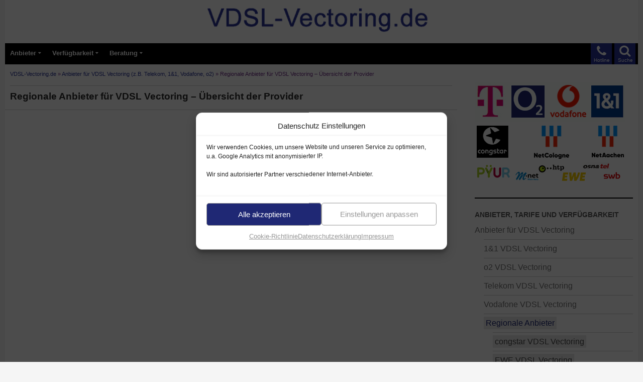

--- FILE ---
content_type: text/html; charset=UTF-8
request_url: https://vdsl-vectoring.de/anbieter/regionale
body_size: 21377
content:

<!DOCTYPE html>
<html lang="de" prefix="og: https://ogp.me/ns#">
<head>
	<meta charset="UTF-8">
	<meta name="viewport" content="width=device-width">
	<title>Regionale Anbieter für VDSL Vectoring - Übersicht der Provider</title>
<style id="wpr-usedcss">img:is([sizes=auto i],[sizes^="auto," i]){contain-intrinsic-size:3000px 1500px}@font-face{font-display:swap;font-family:icomoon;src:url("[data-uri]") format('truetype');font-weight:400;font-style:normal}[class*=" icon-"]{font-family:icomoon!important;speak:none;font-style:normal;font-weight:400;font-variant:normal;text-transform:none;line-height:1;-webkit-font-smoothing:antialiased;-moz-osx-font-smoothing:grayscale}:root{--wp--preset--aspect-ratio--square:1;--wp--preset--aspect-ratio--4-3:4/3;--wp--preset--aspect-ratio--3-4:3/4;--wp--preset--aspect-ratio--3-2:3/2;--wp--preset--aspect-ratio--2-3:2/3;--wp--preset--aspect-ratio--16-9:16/9;--wp--preset--aspect-ratio--9-16:9/16;--wp--preset--color--black:#000;--wp--preset--color--cyan-bluish-gray:#abb8c3;--wp--preset--color--white:#fff;--wp--preset--color--pale-pink:#f78da7;--wp--preset--color--vivid-red:#cf2e2e;--wp--preset--color--luminous-vivid-orange:#ff6900;--wp--preset--color--luminous-vivid-amber:#fcb900;--wp--preset--color--light-green-cyan:#7bdcb5;--wp--preset--color--vivid-green-cyan:#00d084;--wp--preset--color--pale-cyan-blue:#8ed1fc;--wp--preset--color--vivid-cyan-blue:#0693e3;--wp--preset--color--vivid-purple:#9b51e0;--wp--preset--color--green:#24890d;--wp--preset--color--dark-gray:#2b2b2b;--wp--preset--color--medium-gray:#767676;--wp--preset--color--light-gray:#f5f5f5;--wp--preset--gradient--vivid-cyan-blue-to-vivid-purple:linear-gradient(135deg,rgb(6, 147, 227) 0%,rgb(155, 81, 224) 100%);--wp--preset--gradient--light-green-cyan-to-vivid-green-cyan:linear-gradient(135deg,rgb(122, 220, 180) 0%,rgb(0, 208, 130) 100%);--wp--preset--gradient--luminous-vivid-amber-to-luminous-vivid-orange:linear-gradient(135deg,rgb(252, 185, 0) 0%,rgb(255, 105, 0) 100%);--wp--preset--gradient--luminous-vivid-orange-to-vivid-red:linear-gradient(135deg,rgb(255, 105, 0) 0%,rgb(207, 46, 46) 100%);--wp--preset--gradient--very-light-gray-to-cyan-bluish-gray:linear-gradient(135deg,rgb(238, 238, 238) 0%,rgb(169, 184, 195) 100%);--wp--preset--gradient--cool-to-warm-spectrum:linear-gradient(135deg,rgb(74, 234, 220) 0%,rgb(151, 120, 209) 20%,rgb(207, 42, 186) 40%,rgb(238, 44, 130) 60%,rgb(251, 105, 98) 80%,rgb(254, 248, 76) 100%);--wp--preset--gradient--blush-light-purple:linear-gradient(135deg,rgb(255, 206, 236) 0%,rgb(152, 150, 240) 100%);--wp--preset--gradient--blush-bordeaux:linear-gradient(135deg,rgb(254, 205, 165) 0%,rgb(254, 45, 45) 50%,rgb(107, 0, 62) 100%);--wp--preset--gradient--luminous-dusk:linear-gradient(135deg,rgb(255, 203, 112) 0%,rgb(199, 81, 192) 50%,rgb(65, 88, 208) 100%);--wp--preset--gradient--pale-ocean:linear-gradient(135deg,rgb(255, 245, 203) 0%,rgb(182, 227, 212) 50%,rgb(51, 167, 181) 100%);--wp--preset--gradient--electric-grass:linear-gradient(135deg,rgb(202, 248, 128) 0%,rgb(113, 206, 126) 100%);--wp--preset--gradient--midnight:linear-gradient(135deg,rgb(2, 3, 129) 0%,rgb(40, 116, 252) 100%);--wp--preset--font-size--small:13px;--wp--preset--font-size--medium:20px;--wp--preset--font-size--large:36px;--wp--preset--font-size--x-large:42px;--wp--preset--spacing--20:0.44rem;--wp--preset--spacing--30:0.67rem;--wp--preset--spacing--40:1rem;--wp--preset--spacing--50:1.5rem;--wp--preset--spacing--60:2.25rem;--wp--preset--spacing--70:3.38rem;--wp--preset--spacing--80:5.06rem;--wp--preset--shadow--natural:6px 6px 9px rgba(0, 0, 0, .2);--wp--preset--shadow--deep:12px 12px 50px rgba(0, 0, 0, .4);--wp--preset--shadow--sharp:6px 6px 0px rgba(0, 0, 0, .2);--wp--preset--shadow--outlined:6px 6px 0px -3px rgb(255, 255, 255),6px 6px rgb(0, 0, 0);--wp--preset--shadow--crisp:6px 6px 0px rgb(0, 0, 0)}:where(.is-layout-flex){gap:.5em}:where(.is-layout-grid){gap:.5em}:where(.wp-block-columns.is-layout-flex){gap:2em}:where(.wp-block-columns.is-layout-grid){gap:2em}:where(.wp-block-post-template.is-layout-flex){gap:1.25em}:where(.wp-block-post-template.is-layout-grid){gap:1.25em}.cmplz-blocked-content-notice{display:none}.cmplz-optin .cmplz-blocked-content-container .cmplz-blocked-content-notice,.cmplz-optin .cmplz-wp-video .cmplz-blocked-content-notice{display:block}.cmplz-blocked-content-container,.cmplz-wp-video{animation-name:cmplz-fadein;animation-duration:.6s;background:#fff;border:0;border-radius:3px;box-shadow:0 0 1px 0 rgba(0,0,0,.5),0 1px 10px 0 rgba(0,0,0,.15);display:flex;justify-content:center;align-items:center;background-repeat:no-repeat!important;background-size:cover!important;height:inherit;position:relative}.cmplz-blocked-content-container iframe,.cmplz-wp-video iframe{visibility:hidden;max-height:100%;border:0!important}.cmplz-blocked-content-container .cmplz-blocked-content-notice,.cmplz-wp-video .cmplz-blocked-content-notice{white-space:normal;text-transform:initial;position:absolute!important;width:100%;top:50%;left:50%;transform:translate(-50%,-50%);max-width:300px;font-size:14px;padding:10px;background-color:rgba(0,0,0,.5);color:#fff;text-align:center;z-index:98;line-height:23px}.cmplz-blocked-content-container .cmplz-blocked-content-notice .cmplz-links,.cmplz-wp-video .cmplz-blocked-content-notice .cmplz-links{display:block;margin-bottom:10px}.cmplz-blocked-content-container .cmplz-blocked-content-notice .cmplz-links a,.cmplz-wp-video .cmplz-blocked-content-notice .cmplz-links a{color:#fff}.cmplz-blocked-content-container div div{display:none}.cmplz-wp-video .cmplz-placeholder-element{width:100%;height:inherit}@keyframes cmplz-fadein{from{opacity:0}to{opacity:1}}#breadcrumb-top{font-size:.7em;line-height:1.5em;color:#6f2d87;margin-top:6px;margin-bottom:10px;margin-left:10px;margin-right:10px;padding-bottom:0;border-bottom:1px solid rgba(0,0,0,.2)}.metaslider{max-width:620px}.cmplz-document{max-width:100%!important}.cmplz-deny{display:none!important}a,body,caption,div,fieldset,font,form,h1,h3,html,iframe,label,legend,li,object,p,span,strong,table,tbody,tr,ul{border:0;font-family:inherit;font-size:100%;font-style:inherit;font-weight:inherit;margin:0;outline:0;padding:0;vertical-align:baseline}article,aside,details,footer,header,nav{display:block}html{overflow-y:scroll;-webkit-text-size-adjust:100%;-ms-text-size-adjust:100%}body,button,input,select,textarea{color:#2b2b2b;font-family:arial,helvetica,sans-serif;font-size:16px;font-weight:400;line-height:1.4}body{background:#f5f5f5}a{color:#273296;text-decoration:none}a:active,a:hover{color:#1f2874}h1,h3{clear:both;font-weight:700;margin:20px 0 12px}h1{font-size:1.3em;line-height:1.3}h3{font-size:1.1em;line-height:1.1}strong{font-weight:700}p{margin-bottom:15px}ul{list-style:none;margin:10px 0 15px 20px}.entry-content ul li{padding-bottom:10px}.entry-content ul li ul li{padding-bottom:4px;padding-top:8px}li>ul{margin:0 0 0 20px}ul{list-style:disc}img{-ms-interpolation-mode:bicubic;border:0;vertical-align:middle}button,input,select,textarea{-webkit-box-sizing:border-box;-moz-box-sizing:border-box;box-sizing:border-box;font-size:100%;margin:0;max-width:100%;vertical-align:baseline}table{border:1px solid rgba(0,0,0,.2)}table{border-collapse:separate;border-spacing:0;border-width:1px 0 0 1px;margin-bottom:24px;width:100%}caption{font-weight:400;text-align:left;valign:top}hr{background-color:rgba(0,0,0,.2);border:0;height:1px;margin-bottom:25px;margin-top:40px}#site-header img,.entry-content img,.widget img{max-width:100%}#site-header img,.entry-content img{height:auto}.screen-reader-text{clip:rect(1px,1px,1px,1px);position:absolute}.footer-sidebar:after,.footer-sidebar:before,.hentry:after,.hentry:before,[class*=content]:after,[class*=content]:before,[class*=site]:after,[class*=site]:before{content:"";display:table}.footer-sidebar:after,.hentry:after,[class*=content]:after,[class*=site]:after{clear:both}.menu-toggle:before,.phone-toggle:before,.search-toggle:before{-webkit-font-smoothing:antialiased;display:inline-block;font:26px/1 icomoon;text-decoration:inherit;vertical-align:text-bottom}.site{background-color:#fff;max-width:1260px;position:relative;margin:0 auto}.main-content{width:100%}#site-header{position:relative;z-index:3;padding-bottom:6px;min-height:80px}.site-header{background-color:#000;height:42px;max-width:1260px;position:relative;width:100%;z-index:4}.header-main{min-height:30px;padding:0 10px}.phone-toggle{background-color:#273296;cursor:pointer;float:right;height:42px;margin-right:5px;text-align:center;width:42px;display:block}.phone-toggle.active,.phone-toggle:hover{background-color:#1f2874}.phone-toggle:before{color:#fff;content:"\f095";font-size:24px;margin-top:4px}.search-toggle{background-color:#273296;cursor:pointer;float:right;height:42px;margin-right:-5px;text-align:center;width:42px}.search-toggle.active,.search-toggle:hover{background-color:#1f2874}.search-toggle:before{color:#fff;content:"\f002";font-size:24px;margin-top:3px}.primary-navigation{-webkit-box-sizing:border-box;-moz-box-sizing:border-box;box-sizing:border-box;font-size:14px;padding-top:24px}.primary-navigation .nav-menu{border-bottom:1px solid rgba(255,255,255,.2);display:none}.primary-navigation a{padding:10px 0;font-weight:600}.primary-navigation li.focus>a,.primary-navigation li:hover>a{background-color:#1f2874;color:#fff}.primary-navigation ul ul a:hover,.primary-navigation ul ul li.focus>a{background-color:#1f2874}.menu-toggle{background-color:#273296;border-radius:0;cursor:pointer;font-size:0;height:42px;margin:0;padding-top:3px;padding-bottom:10px;padding-left:0;padding-right:0;position:absolute;float:left;top:0;bottom:-54px;right:0;left:5px;text-align:center;width:48px}.menu-toggle:before{color:#fff;content:"\f0c9";display:inline;margin-top:16px;line-height:.82em}.menu-text-navigation{position:absolute;float:left;font-size:.65em;color:#fff;font-weight:600}.menu-text-search{position:absolute;top:27px;right:10px;font-size:.6em;color:#fff}.menu-text-phone{position:absolute;top:27px;right:56px;font-size:.6em;color:#fff}.menu-toggle:active,.menu-toggle:focus,.menu-toggle:hover{background-color:#151c51}.primary-navigation.toggled-on{padding-top:45px;padding-bottom:25px;margin-left:-25px;margin-right:-15px;background-color:#000}.primary-navigation.toggled-on a{padding-left:5px}.primary-navigation.toggled-on .nav-menu{display:block}.site-navigation ul{list-style:none;padding-right:10px;margin-top:0}.site-navigation li{border-top:1px solid rgba(255,255,255,.2)}.site-navigation a{color:#fff;display:block;text-transform:none}.masthead-fixed .site-header{position:fixed;top:0}.masthead-fixed .site-main{margin-top:50px}.content-area{margin-top:5px;margin-left:0;margin-right:5px}#page-end,#page-end2{font-size:.8em;line-height:1.5em;color:#757575;margin-top:10px;margin-bottom:25px;margin-left:10px;margin-right:30px}.hentry{margin-top:-10px;max-width:900px}.site-content .entry-header{margin:0 auto}.site-content .entry-content{margin-bottom:30px!important;padding-bottom:6px!important}.entry-content{border-bottom:1px solid rgba(0,0,0,.2)}.entry-header{position:relative;z-index:1}.entry-title{font-size:1.2em;font-weight:700;line-height:1.1;margin-bottom:10px;margin-top:10px}.entry-title a{color:#273296}.entry-title a:hover{color:#1f2874}.site-content .entry-header{background-color:#fff;padding:0 10px}.entry-content{-webkit-hyphens:auto;-moz-hyphens:auto;-ms-hyphens:auto;hyphens:auto;word-wrap:break-word}.site-content .entry-content{background-color:#fff;padding:10px 10px 20px}.page .entry-content{padding-top:0}.entry-content a{text-decoration:none}.content-sidebar{border-bottom:1px solid rgba(0,0,0,.2);-webkit-box-sizing:border-box;-moz-box-sizing:border-box;box-sizing:border-box;color:#666;padding:18px 10px;margin-bottom:20px}#content-sidebar .sub-menu{display:none}#content-sidebar .current-menu-ancestor,#content-sidebar .current-menu-ancestor>.sub-menu,#content-sidebar .current-menu-ancestor>li,#content-sidebar .current-menu-item,#content-sidebar .current-menu-item>.sub-menu{display:block}#content-sidebar .textwidget{font-size:1em;line-height:1em}#content-sidebar .textwidget a{font-size:1em;line-height:100%}#content-sidebar .current-menu-item a{background:#e7e7e7;color:#4a4a4a;padding:4px}#content-sidebar .current-menu-item>a,#content-sidebar .menu-item-has-children{color:#1f2874}.widget{font-size:16px;-webkit-hyphens:auto;-moz-hyphens:auto;-ms-hyphens:auto;hyphens:auto;line-height:.8;margin-bottom:30px;width:100%;word-wrap:break-word}.widget a{color:#fff}.widget a:hover{color:#595959}.widget h1,.widget h3{margin:24px 0 12px;font-size:18px;line-height:1.1}.widget ul{list-style:none;margin:0}.widget_nav_menu li{border-top:1px solid rgba(255,255,255,.2);padding:8px 0 9px;line-height:1.2em}.widget_nav_menu li:first-child{border-top:0}.widget_nav_menu li ul{border-top:1px solid rgba(255,255,255,.2);margin-top:9px}.content-sidebar .widget a{color:#757575}.content-sidebar .widget a:hover{color:#151c51}.content-sidebar .widget li>ul{margin-left:18px}.content-sidebar li,.content-sidebar li ul{border-color:rgba(0,0,0,.2)}.content-sidebar .widget .widget-title{border-top:2px solid #000;color:#595959;font-size:14px;font-weight:800;margin:0 0 5px;padding-top:25px;text-transform:uppercase}.site-footer,.site-info,.site-info a{color:rgba(255,255,255,.7)}.site-footer{background-color:#000;font-size:14px;position:relative;z-index:3}.site-info{padding:10px;line-height:2}@-ms-viewport{width:device-width}@viewport{width:device-width}@media screen and (max-width:600px){#site-header .header-desktop{display:none}#site-header .header-tablet{display:none}#site-header .header-smartphone{display:block}}@media screen and (min-width:600px){#site-header .header-desktop{display:none}#site-header .header-tablet{display:block}#site-header .header-smartphone{display:none}}@media screen and (min-width:1000px){#site-header .header-desktop{display:block}#site-header .header-tablet{display:none}#site-header .header-smartphone{display:none}.content-area{float:left;width:100%;margin-right:-330px}.site-content{margin-right:330px;padding-right:30px}.content-sidebar{border:0;float:right;margin-left:-33.33333333%;margin-top:25px;padding:10px;position:relative;width:30%;min-width:335px;max-width:335px}}@media screen and (min-width:700px){.primary-navigation .menu-toggle{display:none}.primary-navigation{float:left;font-size:13px;font-weight:500;margin:0 0 0 -30px;padding:0;height:42px;text-transform:none}.primary-navigation .nav-menu{border-bottom:0;display:block;background-color:#000}.primary-navigation li{border:0;display:inline-block;padding-right:0;padding-left:0;height:42px;line-height:40px;position:relative}.primary-navigation a{display:inline-block;padding-top:0;padding-left:10px;white-space:nowrap}.primary-navigation ul ul{background-color:#000;float:right;margin:0;position:absolute;top:40px;left:-999em;z-index:99999}.primary-navigation li li{border:0;display:block;margin-right:-10px;height:auto;line-height:1.0909090909}.primary-navigation ul ul ul{left:-999em;top:0}.primary-navigation ul ul a{padding:18px 12px;white-space:normal;width:220px}.primary-navigation ul li.focus>ul,.primary-navigation ul li:hover>ul{left:auto}.primary-navigation ul ul li.focus>ul,.primary-navigation ul ul li:hover>ul{left:100%}.primary-navigation .menu-item-has-children>a{padding-right:18px}.primary-navigation .menu-item-has-children>a:after{-webkit-font-smoothing:antialiased;content:"\f0dd";display:inline-block;font:10px/1 icomoon;position:absolute;right:8px;top:12px;vertical-align:text-bottom}.primary-navigation li .menu-item-has-children>a{padding-right:20px;width:220px}.primary-navigation .menu-item-has-children li.menu-item-has-children>a:after{content:"\f0da";right:14px;top:20px}}@media print{.hentry,.site,.site-content .entry-content,.site-content .entry-header,.site-header{max-width:100%}#breadcrumb-top,.phone-toggle,.search-toggle,.site-content nav,.site-footer,.site-navigation,.widget-area{display:none}}.gvdsl{margin:0;padding:0;overflow:hidden;line-height:1;zoom:1}.gvdsl img{height:auto}.gvdsl-1{margin:0 auto}@media only screen and (max-width:480px){.gvdsl-single{width:100%;margin-left:0;margin-right:0}}img[usemap]{max-width:100%;height:auto}.cmplz-hidden{display:none!important}input[type=checkbox].cmplz-category{width:initial;-webkit-appearance:checkbox}input[type=checkbox].cmplz-category:checked::before{content:''}.cmplz-cookiebanner{box-sizing:border-box}:root{--cmplz_banner_width:500px;--cmplz_banner_background_color:#ffffff;--cmplz_banner_border_color:#f2f2f2;--cmplz_banner_border_width:1px 1px 1px 1px;--cmplz_banner_border_radius:12px 12px 12px 12px;--cmplz_banner_margin:10px;--cmplz_categories-height:163px;--cmplz_title_font_size:15px;--cmplz_text_line_height:calc(var(--cmplz_text_font_size) * 1.5);--cmplz_text_color:#222222;--cmplz_hyperlink_color:#1f2874;--cmplz_text_font_size:12px;--cmplz_link_font_size:12px;--cmplz_category_body_font_size:12px;--cmplz_button_accept_background_color:#1f2874;--cmplz_button_accept_border_color:#969696;--cmplz_button_accept_text_color:#fff;--cmplz_button_deny_background_color:#ffffff;--cmplz_button_deny_border_color:#969696;--cmplz_button_deny_text_color:#969696;--cmplz_button_settings_background_color:#fff;--cmplz_button_settings_border_color:#969696;--cmplz_button_settings_text_color:#969696;--cmplz_button_border_radius:5px 5px 5px 5px;--cmplz_button_font_size:15px;--cmplz_category_header_always_active_color:green;--cmplz_category_header_title_font_size:14px;--cmplz_category_header_active_font_size:12px;--cmplz-manage-consent-height:50px;--cmplz-manage-consent-offset:-35px;--cmplz_slider_active_color:#1f2874;--cmplz_slider_inactive_color:#969696;--cmplz_slider_bullet_color:#ffffff}#cmplz-manage-consent .cmplz-manage-consent{margin:unset;z-index:9998;color:var(--cmplz_text_color);background-color:var(--cmplz_banner_background_color);border-style:solid;border-color:var(--cmplz_banner_border_color);border-width:var(--cmplz_banner_border_width);border-radius:var(--cmplz_banner_border_radius);border-bottom-left-radius:0;border-bottom-right-radius:0;line-height:initial;position:fixed;bottom:var(--cmplz-manage-consent-offset);min-width:100px;height:var(--cmplz-manage-consent-height);right:40px;padding:15px;cursor:pointer;animation:.5s forwards mc_slideOut}#cmplz-manage-consent .cmplz-manage-consent:active{outline:0;border:none}#cmplz-manage-consent .cmplz-manage-consent.cmplz-dismissed{display:none}#cmplz-manage-consent .cmplz-manage-consent:focus,#cmplz-manage-consent .cmplz-manage-consent:hover{animation:.5s forwards mc_slideIn;animation-delay:0}@-webkit-keyframes mc_slideIn{100%{bottom:0}}@keyframes mc_slideIn{100%{bottom:0}}@-webkit-keyframes mc_slideOut{100%{bottom:var(--cmplz-manage-consent-offset)}}@keyframes mc_slideOut{100%{bottom:var(--cmplz-manage-consent-offset)}}.cmplz-cookiebanner{max-height:calc(100vh - 20px);position:fixed;height:auto;left:50%;top:50%;-ms-transform:translateX(-50%) translateY(-50%);transform:translateX(-50%) translateY(-50%);grid-template-rows:minmax(0,1fr);z-index:99999;background:var(--cmplz_banner_background_color);border-style:solid;border-color:var(--cmplz_banner_border_color);border-width:var(--cmplz_banner_border_width);border-radius:var(--cmplz_banner_border_radius);padding:15px 20px;display:grid;grid-gap:10px}.cmplz-cookiebanner a{transition:initial}.cmplz-cookiebanner .cmplz-buttons a.cmplz-btn.tcf{display:none}.cmplz-cookiebanner.cmplz-dismissed{display:none}.cmplz-cookiebanner .cmplz-body{width:100%;grid-column:span 3;overflow-y:auto;overflow-x:hidden;max-height:55vh}.cmplz-cookiebanner .cmplz-body::-webkit-scrollbar-track{border-radius:10px;-webkit-box-shadow:inset 0 0 2px transparent;background-color:transparent}.cmplz-cookiebanner .cmplz-body::-webkit-scrollbar{width:5px;background-color:transparent}.cmplz-cookiebanner .cmplz-body::-webkit-scrollbar-thumb{background-color:var(--cmplz_button_accept_background_color);border-radius:10px}@media (min-width:350px){.cmplz-cookiebanner .cmplz-body{min-width:300px}}.cmplz-cookiebanner .cmplz-divider{margin-left:-20px;margin-right:-20px}.cmplz-cookiebanner .cmplz-header{grid-template-columns:100px 1fr 100px;align-items:center;display:grid;grid-column:span 3}.cmplz-cookiebanner .cmplz-logo svg{max-height:35px;width:inherit}.cmplz-cookiebanner .cmplz-logo img{max-height:40px;width:inherit}.cmplz-cookiebanner .cmplz-title{justify-self:center;grid-column-start:2;font-size:var(--cmplz_title_font_size);color:var(--cmplz_text_color);font-weight:500}.cmplz-cookiebanner .cmplz-close{line-height:20px;justify-self:end;grid-column-start:3;font-size:20px;cursor:pointer;width:20px;height:20px;color:var(--cmplz_text_color)}.cmplz-cookiebanner .cmplz-close svg{width:20px;height:20px}.cmplz-cookiebanner .cmplz-close:hover{text-decoration:none;line-height:initial;font-size:18px}.cmplz-cookiebanner .cmplz-message{word-wrap:break-word;font-size:var(--cmplz_text_font_size);line-height:var(--cmplz_text_line_height);color:var(--cmplz_text_color);margin-bottom:5px}.cmplz-cookiebanner .cmplz-message a{color:var(--cmplz_hyperlink_color)}.cmplz-cookiebanner .cmplz-buttons,.cmplz-cookiebanner .cmplz-categories,.cmplz-cookiebanner .cmplz-divider,.cmplz-cookiebanner .cmplz-links,.cmplz-cookiebanner .cmplz-message{grid-column:span 3}.cmplz-cookiebanner .cmplz-categories .cmplz-category{background-color:rgba(239,239,239,.5)}.cmplz-cookiebanner .cmplz-categories .cmplz-category:not(:last-child){margin-bottom:10px}.cmplz-cookiebanner .cmplz-categories .cmplz-category .cmplz-category-header{display:grid;grid-template-columns:1fr auto 15px;grid-template-rows:minmax(0,1fr);align-items:center;grid-gap:10px;padding:10px}.cmplz-cookiebanner .cmplz-categories .cmplz-category .cmplz-category-header .cmplz-category-title{font-weight:500;grid-column-start:1;justify-self:start;font-size:var(--cmplz_category_header_title_font_size);color:var(--cmplz_text_color);margin:0}.cmplz-cookiebanner .cmplz-categories .cmplz-category .cmplz-category-header .cmplz-always-active{font-size:var(--cmplz_category_header_active_font_size);font-weight:500;color:var(--cmplz_category_header_always_active_color)}.cmplz-cookiebanner .cmplz-categories .cmplz-category .cmplz-category-header .cmplz-always-active label{display:none}.cmplz-cookiebanner .cmplz-categories .cmplz-category .cmplz-category-header .cmplz-banner-checkbox{display:flex;align-items:center;margin:0}.cmplz-cookiebanner .cmplz-categories .cmplz-category .cmplz-category-header .cmplz-banner-checkbox input[data-category=cmplz_functional]{display:none}.cmplz-cookiebanner .cmplz-categories .cmplz-category .cmplz-category-header .cmplz-icon.cmplz-open{grid-column-start:3;cursor:pointer;content:'';transform:rotate(0);-webkit-transition:.5s;-moz-transition:.5s;-o-transition:.5s;transition:all .5s ease;background-size:cover;height:18px;width:18px}.cmplz-cookiebanner .cmplz-categories .cmplz-category[open] .cmplz-icon.cmplz-open{transform:rotate(180deg)}.cmplz-cookiebanner .cmplz-categories .cmplz-category summary{display:block}.cmplz-cookiebanner .cmplz-categories .cmplz-category summary::marker{display:none;content:''}.cmplz-cookiebanner .cmplz-categories .cmplz-category summary::-webkit-details-marker{display:none;content:''}.cmplz-cookiebanner .cmplz-categories .cmplz-category .cmplz-description{font-size:var(--cmplz_category_body_font_size);color:var(--cmplz_text_color);margin:0;max-width:100%;padding:10px}.cmplz-cookiebanner .cmplz-buttons{display:flex;gap:var(--cmplz_banner_margin)}.cmplz-cookiebanner .cmplz-buttons .cmplz-btn{height:45px;padding:10px;margin:initial;width:100%;white-space:nowrap;border-radius:var(--cmplz_button_border_radius);cursor:pointer;font-size:var(--cmplz_button_font_size);font-weight:500;text-decoration:none;line-height:20px;text-align:center;flex:initial}.cmplz-cookiebanner .cmplz-buttons .cmplz-btn:hover{text-decoration:none}.cmplz-cookiebanner .cmplz-buttons .cmplz-btn.cmplz-accept{background-color:var(--cmplz_button_accept_background_color);border:1px solid var(--cmplz_button_accept_border_color);color:var(--cmplz_button_accept_text_color)}.cmplz-cookiebanner .cmplz-buttons .cmplz-btn.cmplz-deny{background-color:var(--cmplz_button_deny_background_color);border:1px solid var(--cmplz_button_deny_border_color);color:var(--cmplz_button_deny_text_color)}.cmplz-cookiebanner .cmplz-buttons .cmplz-btn.cmplz-view-preferences{background-color:var(--cmplz_button_settings_background_color);border:1px solid var(--cmplz_button_settings_border_color);color:var(--cmplz_button_settings_text_color)}.cmplz-cookiebanner .cmplz-buttons .cmplz-btn.cmplz-save-preferences{background-color:var(--cmplz_button_settings_background_color);border:1px solid var(--cmplz_button_settings_border_color);color:var(--cmplz_button_settings_text_color)}.cmplz-cookiebanner .cmplz-buttons .cmplz-btn.cmplz-manage-options{background-color:var(--cmplz_button_settings_background_color);border:1px solid var(--cmplz_button_settings_border_color);color:var(--cmplz_button_settings_text_color)}.cmplz-cookiebanner .cmplz-buttons a.cmplz-btn{display:flex;align-items:center;justify-content:center;padding:initial}@media (max-width:425px){.cmplz-cookiebanner .cmplz-header .cmplz-title{display:none}.cmplz-cookiebanner .cmplz-category .cmplz-category-header{grid-template-columns:1fr!important}.cmplz-cookiebanner .cmplz-message{margin-right:5px}.cmplz-cookiebanner .cmplz-links.cmplz-information{display:initial;text-align:center}}.cmplz-cookiebanner .cmplz-links{display:flex;gap:var(--cmplz_banner_margin)}.cmplz-cookiebanner .cmplz-links.cmplz-information{justify-content:space-between}.cmplz-cookiebanner .cmplz-links.cmplz-documents{justify-content:center}.cmplz-cookiebanner .cmplz-links .cmplz-link{color:var(--cmplz_hyperlink_color);font-size:var(--cmplz_link_font_size);text-decoration:underline;margin:0}.cmplz-cookiebanner .cmplz-links .cmplz-link.cmplz-read-more-purposes{display:none}.cmplz-cookiebanner .cmplz-links ul{margin:0;padding:0;list-style:none;display:flex;gap:var(--cmplz_banner_margin);justify-content:center}.cmplz-categories .cmplz-category .cmplz-description-statistics-anonymous{display:none}.cmplz-categories .cmplz-category .cmplz-description-statistics{display:block}@media (min-width:768px){.cmplz-cookiebanner{min-width:var(--cmplz_banner_width);max-width:100%;display:grid;grid-row-gap:10px}}@media (max-width:768px){.cmplz-cookiebanner{width:100%}.cmplz-cookiebanner .cmplz-buttons{flex-direction:column}}@media (min-width:769px){.cmplz-categories,.cmplz-message{width:calc(var(--cmplz_banner_width) - 42px)}}.cmplz-cookiebanner .cmplz-btn.cmplz-manage-options,.cmplz-cookiebanner .cmplz-categories,.cmplz-cookiebanner .cmplz-link.cmplz-manage-options,.cmplz-cookiebanner .cmplz-manage-vendors,.cmplz-cookiebanner .cmplz-save-preferences{display:none}.cmplz-cookiebanner .cmplz-categories.cmplz-fade-in{animation:1s fadeIn;-webkit-animation:1s fadeIn;-moz-animation:1s fadeIn;-o-animation:1s fadeIn;-ms-animation:fadeIn 1s;display:block}@keyframes fadeIn{0%{opacity:0}100%{opacity:1}}@-moz-keyframes fadeIn{0%{opacity:0}100%{opacity:1}}@-webkit-keyframes fadeIn{0%{opacity:0}100%{opacity:1}}@-o-keyframes fadeIn{0%{opacity:0}100%{opacity:1}}@-ms-keyframes fadeIn{0%{opacity:0}100%{opacity:1}}.cmplz-cookiebanner .cmplz-links.cmplz-information{display:none}.cmplz-cookiebanner .cmplz-preferences,.cmplz-manage-consent-container .cmplz-preferences{display:none}.cmplz-cookiebanner .cmplz-preferences .cmplz-description,.cmplz-cookiebanner .cmplz-preferences .cmplz-icon,.cmplz-manage-consent-container .cmplz-preferences .cmplz-description,.cmplz-manage-consent-container .cmplz-preferences .cmplz-icon{display:none}.cmplz-deny{display:none}#cmplz-manage-consent .cmplz-manage-consent{display:none}.cmplz-logo{display:none!important}.cmplz-cookiebanner .cmplz-close{display:none}.cmplz-cookiebanner .cmplz-categories .cmplz-category .cmplz-banner-checkbox{position:relative}.cmplz-cookiebanner .cmplz-categories .cmplz-category .cmplz-banner-checkbox input.cmplz-consent-checkbox{opacity:0;margin:0;margin-top:-10px;cursor:pointer;-moz-opacity:0;-khtml-opacity:0;position:absolute;z-index:1;top:0;left:0;width:40px;height:20px}.cmplz-cookiebanner .cmplz-categories .cmplz-category .cmplz-banner-checkbox input.cmplz-consent-checkbox:focus+.cmplz-label:before{box-shadow:0 0 0 2px #245fcc}.cmplz-cookiebanner .cmplz-categories .cmplz-category .cmplz-banner-checkbox input.cmplz-consent-checkbox:checked+.cmplz-label::before{display:block;background-color:var(--cmplz_slider_active_color);content:"";padding-left:6px}.cmplz-cookiebanner .cmplz-categories .cmplz-category .cmplz-banner-checkbox input.cmplz-consent-checkbox:checked+.cmplz-label:after{left:14px}.cmplz-cookiebanner .cmplz-categories .cmplz-category .cmplz-banner-checkbox .cmplz-label{position:relative;padding-left:30px;margin:0}.cmplz-cookiebanner .cmplz-categories .cmplz-category .cmplz-banner-checkbox .cmplz-label:after,.cmplz-cookiebanner .cmplz-categories .cmplz-category .cmplz-banner-checkbox .cmplz-label:before{box-sizing:border-box;position:absolute;-webkit-border-radius:10px;-moz-border-radius:10px;border-radius:10px;transition:background-color .3s,left .3s}.cmplz-cookiebanner .cmplz-categories .cmplz-category .cmplz-banner-checkbox .cmplz-label:before{display:block;content:"";color:#fff;box-sizing:border-box;font-family:FontAwesome,sans-serif;padding-left:23px;font-size:12px;line-height:20px;background-color:var(--cmplz_slider_inactive_color);left:0;top:-7px;height:15px;width:28px;-webkit-border-radius:10px;-moz-border-radius:10px;border-radius:10px}.cmplz-cookiebanner .cmplz-categories .cmplz-category .cmplz-banner-checkbox .cmplz-label:after{display:block;content:"";letter-spacing:20px;background:var(--cmplz_slider_bullet_color);left:4px;top:-5px;height:11px;width:11px}.cmplz-soft-cookiewall{position:fixed;width:100%;height:100%;top:0;left:0;right:0;bottom:0;background-color:rgba(0,0,0,.7);z-index:9999}.cmplz-soft-cookiewall.cmplz-dismissed{position:initial;display:none}.cmplz-document .cmplz-soft-cookiewall{position:initial}.cmplz-cookiebanner{box-shadow:rgba(0,0,0,.19) 0 10px 20px,rgba(0,0,0,.23) 0 6px 6px}#cmplz-manage-consent .cmplz-manage-consent{box-shadow:rgba(0,0,0,.19) 0 10px 20px,rgba(0,0,0,.23) 0 6px 6px}.cmplz-cookiebanner.cmplz-show{box-shadow:rgba(0,0,0,.19) 0 10px 20px,rgba(0,0,0,.23) 0 6px 6px}.cmplz-cookiebanner.cmplz-show:hover{transition-duration:1s;box-shadow:rgba(0,0,0,.3) 0 19px 38px,rgba(0,0,0,.22) 0 15px 12px}.cmplz-cookiebanner .cmplz-divider{height:3px;box-shadow:0 -2px 3px rgba(0,0,0,.05)}.cmplz-cookiebanner.cmplz-center .cmplz-divider.cmplz-footer{margin-top:5px}.cmplz-message{padding-bottom:15px}.cmplz-cookiebanner .cmplz-category{margin-top:10px}.cmplz-link{color:#969696!important;text-decoration:none;font-size:.8em!important;line-height:1em!important;margin-top:10px!important}</style>
	<meta name="robots" content="follow, noindex"/>
<meta name="twitter:label1" content="Lesedauer" />
<meta name="twitter:data1" content="Weniger als eine Minute" />
<script type="application/ld+json" class="rank-math-schema-pro">{"@context":"https://schema.org","@graph":[{"@type":"Organization","@id":"https://vdsl-vectoring.de/#organization","name":"Breitband-Verfuegbarkeit.de"},{"@type":"WebSite","@id":"https://vdsl-vectoring.de/#website","url":"https://vdsl-vectoring.de","name":"Breitband-Verfuegbarkeit.de","publisher":{"@id":"https://vdsl-vectoring.de/#organization"},"inLanguage":"de"},{"@type":"BreadcrumbList","@id":"https://vdsl-vectoring.de/anbieter/regionale#breadcrumb","itemListElement":[{"@type":"ListItem","position":"1","item":{"@id":"https://vdsl-vectoring.de/","name":"VDSL-Vectoring.de"}},{"@type":"ListItem","position":"2","item":{"@id":"https://vdsl-vectoring.de/anbieter","name":"Anbieter f\u00fcr VDSL Vectoring (z.B. Telekom, 1&#038;1, Vodafone, o2)"}},{"@type":"ListItem","position":"3","item":{"@id":"https://vdsl-vectoring.de/anbieter/regionale","name":"Regionale Anbieter f\u00fcr VDSL Vectoring &#8211; \u00dcbersicht der Provider"}}]},{"@type":"WebPage","@id":"https://vdsl-vectoring.de/anbieter/regionale#webpage","url":"https://vdsl-vectoring.de/anbieter/regionale","name":"Regionale Anbieter f\u00fcr VDSL Vectoring - \u00dcbersicht der Provider","datePublished":"2018-06-15T23:45:03+02:00","dateModified":"2018-06-18T01:38:59+02:00","isPartOf":{"@id":"https://vdsl-vectoring.de/#website"},"inLanguage":"de","breadcrumb":{"@id":"https://vdsl-vectoring.de/anbieter/regionale#breadcrumb"}},{"@type":"Person","@id":"https://vdsl-vectoring.de/anbieter/regionale#author","name":"Ralf Reymann","image":{"@type":"ImageObject","@id":"https://secure.gravatar.com/avatar/aaac69d3b03989ad002bbc94ca197fb35da96d6dd3addbca231b53bd90d3fc81?s=96&amp;d=mm&amp;r=g","url":"https://secure.gravatar.com/avatar/aaac69d3b03989ad002bbc94ca197fb35da96d6dd3addbca231b53bd90d3fc81?s=96&amp;d=mm&amp;r=g","caption":"Ralf Reymann","inLanguage":"de"},"sameAs":["https://internet-telefon-fernsehen.de/"],"worksFor":{"@id":"https://vdsl-vectoring.de/#organization"}},{"@type":"Article","headline":"Regionale Anbieter f\u00fcr VDSL Vectoring - \u00dcbersicht der Provider","datePublished":"2018-06-15T23:45:03+02:00","dateModified":"2018-06-18T01:38:59+02:00","author":{"@id":"https://vdsl-vectoring.de/anbieter/regionale#author","name":"Ralf Reymann"},"publisher":{"@id":"https://vdsl-vectoring.de/#organization"},"name":"Regionale Anbieter f\u00fcr VDSL Vectoring - \u00dcbersicht der Provider","@id":"https://vdsl-vectoring.de/anbieter/regionale#richSnippet","isPartOf":{"@id":"https://vdsl-vectoring.de/anbieter/regionale#webpage"},"inLanguage":"de","mainEntityOfPage":{"@id":"https://vdsl-vectoring.de/anbieter/regionale#webpage"}}]}</script>
<link rel='dns-prefetch' href='//www.googletagmanager.com' />
<link rel="alternate" title="oEmbed (JSON)" type="application/json+oembed" href="https://vdsl-vectoring.de/wp-json/oembed/1.0/embed?url=https%3A%2F%2Fvdsl-vectoring.de%2Fanbieter%2Fregionale" />
<link rel="alternate" title="oEmbed (XML)" type="text/xml+oembed" href="https://vdsl-vectoring.de/wp-json/oembed/1.0/embed?url=https%3A%2F%2Fvdsl-vectoring.de%2Fanbieter%2Fregionale&#038;format=xml" />
<style id='wp-img-auto-sizes-contain-inline-css' type='text/css'></style>

<style id='global-styles-inline-css' type='text/css'></style>

<style id='classic-theme-styles-inline-css' type='text/css'></style>


<style id='rocket-lazyload-inline-css' type='text/css'>
.rll-youtube-player{position:relative;padding-bottom:56.23%;height:0;overflow:hidden;max-width:100%;}.rll-youtube-player:focus-within{outline: 2px solid currentColor;outline-offset: 5px;}.rll-youtube-player iframe{position:absolute;top:0;left:0;width:100%;height:100%;z-index:100;background:0 0}.rll-youtube-player img{bottom:0;display:block;left:0;margin:auto;max-width:100%;width:100%;position:absolute;right:0;top:0;border:none;height:auto;-webkit-transition:.4s all;-moz-transition:.4s all;transition:.4s all}.rll-youtube-player img:hover{-webkit-filter:brightness(75%)}.rll-youtube-player .play{height:100%;width:100%;left:0;top:0;position:absolute;background:url(https://vdsl-vectoring.de/wp-content/plugins/wp-rocket/assets/img/youtube.png) no-repeat center;background-color: transparent !important;cursor:pointer;border:none;}.wp-embed-responsive .wp-has-aspect-ratio .rll-youtube-player{position:absolute;padding-bottom:0;width:100%;height:100%;top:0;bottom:0;left:0;right:0}
/*# sourceURL=rocket-lazyload-inline-css */
</style>
<script src="https://vdsl-vectoring.de/wp-includes/js/jquery/jquery.min.js?ver=3.7.1" id="jquery-core-js"></script>
<script src="https://vdsl-vectoring.de/wp-includes/js/jquery/jquery-migrate.min.js?ver=3.4.1" id="jquery-migrate-js"></script>
<script data-minify="1" src="https://vdsl-vectoring.de/wp-content/cache/min/1/wp-content/themes/twentyfourteen/js/functions.js?ver=1769225463" id="twentyfourteen-script-js" defer data-wp-strategy="defer"></script>

<!-- Google Tag (gtac.js) durch Site-Kit hinzugefügt -->
<!-- Von Site Kit hinzugefügtes Google-Analytics-Snippet -->
<script type="text/plain" data-service="google-analytics" data-category="statistics" data-cmplz-src="https://www.googletagmanager.com/gtag/js?id=G-WE64JLJND3" id="google_gtagjs-js" async></script>
<script id="google_gtagjs-js-after">
window.dataLayer = window.dataLayer || [];function gtag(){dataLayer.push(arguments);}
gtag("set","linker",{"domains":["vdsl-vectoring.de"]});
gtag("js", new Date());
gtag("set", "developer_id.dZTNiMT", true);
gtag("config", "G-WE64JLJND3");
//# sourceURL=google_gtagjs-js-after
</script>
<link rel="https://api.w.org/" href="https://vdsl-vectoring.de/wp-json/" /><link rel="alternate" title="JSON" type="application/json" href="https://vdsl-vectoring.de/wp-json/wp/v2/pages/1797" />
<!-- This site is using AdRotate Professional v5.25.1 to display their advertisements - https://ajdg.solutions/ -->
<!-- AdRotate CSS -->
<style type="text/css" media="screen"></style>
<!-- /AdRotate CSS -->

<meta name="generator" content="Site Kit by Google 1.170.0" /><script type="text/javascript">
	jQuery(document).ready(function(){
		jQuery('img[usemap]').rwdImageMaps();
	});
</script>
<style type="text/css"></style>
			<style>.cmplz-hidden {
					display: none !important;
				}</style><link rel="shortcut icon" type="image/x-icon" href="/favicon.ico" />
<link rel="icon" href="https://vdsl-vectoring.de/inhalte/2022/09/cropped-icon-vdsl-vectoring-32x32.png" sizes="32x32" />
<link rel="icon" href="https://vdsl-vectoring.de/inhalte/2022/09/cropped-icon-vdsl-vectoring-192x192.png" sizes="192x192" />
<link rel="apple-touch-icon" href="https://vdsl-vectoring.de/inhalte/2022/09/cropped-icon-vdsl-vectoring-180x180.png" />
<meta name="msapplication-TileImage" content="https://vdsl-vectoring.de/inhalte/2022/09/cropped-icon-vdsl-vectoring-270x270.png" />
<noscript><style id="rocket-lazyload-nojs-css">.rll-youtube-player, [data-lazy-src]{display:none !important;}</style></noscript>	<link rel="preload" href="https://vdsl-vectoring.de/inhalte/2022/09/header-vdsl-vectoring-gross.png" as="image" media="(min-width: 800px)">
	<link rel="preload" href="https://vdsl-vectoring.de/inhalte/2022/09/header-vdsl-vectoring-mittel.png" as="image" media="(min-width: 500px; max-width: 799px;)">
	<link rel="preload" href="https://vdsl-vectoring.de/inhalte/2022/09/header-vdsl-vectoring-klein.png" as="image" media="(max-width: 500px)">
<meta name="generator" content="WP Rocket 3.20.3" data-wpr-features="wpr_remove_unused_css wpr_defer_js wpr_minify_js wpr_lazyload_images wpr_lazyload_iframes wpr_image_dimensions wpr_minify_css wpr_preload_links wpr_desktop" /></head>

<body data-cmplz=1 class="wp-singular page-template-default page page-id-1797 page-child parent-pageid-1514 wp-embed-responsive wp-theme-twentyfourteen wp-child-theme-layout metaslider-plugin header-image singular">
	
<div data-rocket-location-hash="57eb0956558bf7ad8062fd5c02b81560" id="page" class="hfeed site">
		<div data-rocket-location-hash="ad104ea8d2d296e5134ddaff28735814" id="site-header">
		
<img class="header-desktop rocket-lazyload" src="data:image/svg+xml,%3Csvg%20xmlns='http://www.w3.org/2000/svg'%20viewBox='0%200%201280%2080'%3E%3C/svg%3E" alt="VDSL-Vectoring.de" width="1280" height="80" border="0" usemap="#Map-Header-Desktop" data-lazy-src="https://vdsl-vectoring.de/inhalte/2022/09/header-vdsl-vectoring-gross.png" /><noscript><img class="header-desktop rocket-lazyload" src="https://vdsl-vectoring.de/inhalte/2022/09/header-vdsl-vectoring-gross.png" alt="VDSL-Vectoring.de" width="1280" height="80" border="0" usemap="#Map-Header-Desktop" /></noscript>
  <map name="Map-Header-Desktop" id="Map-Header-Desktop">
    <area shape="rect" coords="0,0,1280,80" href="https://vdsl-vectoring.de/" target="_top" alt="VDSL-Vectoring.de" class="click-header-grafik" />
</map>
		
<img class="header-tablet rocket-lazyload" src="data:image/svg+xml,%3Csvg%20xmlns='http://www.w3.org/2000/svg'%20viewBox='0%200%20800%2080'%3E%3C/svg%3E" alt="VDSL-Vectoring.de" width="800" height="80" border="0" usemap="#Map-Header-Tablet" data-lazy-src="https://vdsl-vectoring.de/inhalte/2022/09/header-vdsl-vectoring-mittel.png" /><noscript><img class="header-tablet rocket-lazyload" src="https://vdsl-vectoring.de/inhalte/2022/09/header-vdsl-vectoring-mittel.png" alt="VDSL-Vectoring.de" width="800" height="80" border="0" usemap="#Map-Header-Tablet" /></noscript>
  <map name="Map-Header-Tablet" id="Map-Header-Tablet">
    <area shape="rect" coords="0,0,800,80" href="https://vdsl-vectoring.de/" target="_top" alt="VDSL-Vectoring.de" class="click-header-grafik" />
</map>
		
<img class="header-smartphone rocket-lazyload" src="data:image/svg+xml,%3Csvg%20xmlns='http://www.w3.org/2000/svg'%20viewBox='0%200%20420%2080'%3E%3C/svg%3E" alt="VDSL-Vectoring.de" width="420" height="80" border="0" usemap="#Map-Mobil" data-lazy-src="https://vdsl-vectoring.de/inhalte/2022/09/header-vdsl-vectoring-klein.png" /><noscript><img class="header-smartphone rocket-lazyload" src="https://vdsl-vectoring.de/inhalte/2022/09/header-vdsl-vectoring-klein.png" alt="VDSL-Vectoring.de" width="420" height="80" border="0" usemap="#Map-Mobil" /></noscript>
<map name="Map-Mobil" id="Map-Mobil" >
    <area shape="rect" coords="0,0,420,80" href="https://vdsl-vectoring.de/" target="_top" alt="VDSL-Vectoring.de" class="click-header-grafik" />
</map>

	</div>

	
	<header data-rocket-location-hash="3aac4d8246fcaf598b64e414de8bbaab" id="masthead" class="site-header" role="banner">
		
		<div data-rocket-location-hash="bc5d02150492c53c8bf9fb39eca18ebc" class="header-main">
			
			<a href="https://vdsl-vectoring.de/suche" target="_top" class="click-header-suche"> <div class="search-toggle"><span class="menu-text-search">Suche</span></div></a>
			
			<a href="https://vdsl-vectoring.de/beratung/hotline" target="_top" class="click-header-hotline"> <div class="phone-toggle"><span class="menu-text-phone">Hotline</span></div></a>
			
			<nav id="primary-navigation" class="site-navigation primary-navigation" role="navigation">
				<button title="Menü öffnen" class="menu-toggle menu-text-navigation" aria-hidden="true" style="border: 0; ">					MENÜ</button>
				<div class="menu-navigation-oben-container"><ul id="menu-navigation-oben" class="nav-menu"><li id="menu-item-1720" class="menu-item menu-item-type-post_type menu-item-object-page current-page-ancestor current-menu-ancestor current-menu-parent current-page-parent current_page_parent current_page_ancestor menu-item-has-children menu-item-1720"><a href="https://vdsl-vectoring.de/anbieter">Anbieter</a>
<ul class="sub-menu">
	<li id="menu-item-1721" class="menu-item menu-item-type-post_type menu-item-object-page menu-item-1721"><a href="https://vdsl-vectoring.de/1und1">1&#038;1</a></li>
	<li id="menu-item-1728" class="menu-item menu-item-type-post_type menu-item-object-page menu-item-1728"><a href="https://vdsl-vectoring.de/o2">o2</a></li>
	<li id="menu-item-1732" class="menu-item menu-item-type-post_type menu-item-object-page menu-item-1732"><a href="https://vdsl-vectoring.de/telekom">Telekom</a></li>
	<li id="menu-item-1734" class="menu-item menu-item-type-post_type menu-item-object-page menu-item-1734"><a href="https://vdsl-vectoring.de/vodafone">Vodafone</a></li>
	<li id="menu-item-1800" class="menu-item menu-item-type-post_type menu-item-object-page current-menu-item page_item page-item-1797 current_page_item menu-item-has-children menu-item-1800"><a href="https://vdsl-vectoring.de/anbieter/regionale" aria-current="page">Regionale Anbieter</a>
	<ul class="sub-menu">
		<li id="menu-item-1722" class="menu-item menu-item-type-post_type menu-item-object-page menu-item-1722"><a href="https://vdsl-vectoring.de/congstar">congstar</a></li>
		<li id="menu-item-1723" class="menu-item menu-item-type-post_type menu-item-object-page menu-item-1723"><a href="https://vdsl-vectoring.de/ewe">EWE</a></li>
		<li id="menu-item-1724" class="menu-item menu-item-type-post_type menu-item-object-page menu-item-1724"><a href="https://vdsl-vectoring.de/htp">htp</a></li>
		<li id="menu-item-1725" class="menu-item menu-item-type-post_type menu-item-object-page menu-item-1725"><a href="https://vdsl-vectoring.de/m-net">M-Net</a></li>
		<li id="menu-item-1726" class="menu-item menu-item-type-post_type menu-item-object-page menu-item-1726"><a href="https://vdsl-vectoring.de/netaachen">NetAachen</a></li>
		<li id="menu-item-1727" class="menu-item menu-item-type-post_type menu-item-object-page menu-item-1727"><a href="https://vdsl-vectoring.de/netcologne">NetCologne</a></li>
		<li id="menu-item-1729" class="menu-item menu-item-type-post_type menu-item-object-page menu-item-1729"><a href="https://vdsl-vectoring.de/osnatel">osnatel</a></li>
		<li id="menu-item-1730" class="menu-item menu-item-type-post_type menu-item-object-page menu-item-1730"><a href="https://vdsl-vectoring.de/pyur">PŸUR</a></li>
		<li id="menu-item-1731" class="menu-item menu-item-type-post_type menu-item-object-page menu-item-1731"><a href="https://vdsl-vectoring.de/swb">swb</a></li>
		<li id="menu-item-1733" class="menu-item menu-item-type-post_type menu-item-object-page menu-item-1733"><a href="https://vdsl-vectoring.de/unitymedia">Unitymedia</a></li>
	</ul>
</li>
</ul>
</li>
<li id="menu-item-1745" class="menu-item menu-item-type-post_type menu-item-object-page menu-item-has-children menu-item-1745"><a href="https://vdsl-vectoring.de/verfuegbarkeit-pruefen">Verfügbarkeit</a>
<ul class="sub-menu">
	<li id="menu-item-1746" class="menu-item menu-item-type-post_type menu-item-object-page menu-item-1746"><a href="https://vdsl-vectoring.de/verfuegbarkeit-pruefen">Netzausbau prüfen</a></li>
	<li id="menu-item-1907" class="menu-item menu-item-type-post_type menu-item-object-page menu-item-1907"><a href="https://vdsl-vectoring.de/speedtest">Speedtest / Speedcheck</a></li>
</ul>
</li>
<li id="menu-item-1737" class="menu-item menu-item-type-post_type menu-item-object-page menu-item-has-children menu-item-1737"><a href="https://vdsl-vectoring.de/beratung">Beratung</a>
<ul class="sub-menu">
	<li id="menu-item-1738" class="menu-item menu-item-type-post_type menu-item-object-page menu-item-1738"><a href="https://vdsl-vectoring.de/beratung/hotline">Hotline</a></li>
	<li id="menu-item-1739" class="menu-item menu-item-type-post_type menu-item-object-page menu-item-1739"><a href="https://vdsl-vectoring.de/beratung/telefonisch">Rückruf-Service</a></li>
	<li id="menu-item-1740" class="menu-item menu-item-type-post_type menu-item-object-page menu-item-1740"><a href="https://vdsl-vectoring.de/beratung/anfrage">Schriftliche Anfrage</a></li>
	<li id="menu-item-1741" class="menu-item menu-item-type-post_type menu-item-object-page menu-item-1741"><a href="https://vdsl-vectoring.de/beratung/unterlagen">Flyer und Formulare</a></li>
	<li id="menu-item-1743" class="menu-item menu-item-type-post_type menu-item-object-page menu-item-1743"><a href="https://vdsl-vectoring.de/onlinebestellung">Onlinebestellung</a></li>
	<li id="menu-item-1744" class="menu-item menu-item-type-post_type menu-item-object-page menu-item-1744"><a href="https://vdsl-vectoring.de/bestellformulare">Bestellformulare</a></li>
	<li id="menu-item-1742" class="menu-item menu-item-type-post_type menu-item-object-page menu-item-1742"><a href="https://vdsl-vectoring.de/kontakt-kundenservice-anbieter">Kundenservice Anbieter</a></li>
</ul>
</li>
</ul></div>			</nav>
			
</div>
		
	</header><!-- #masthead -->

	<div data-rocket-location-hash="28faf90a42ac84702687e06346fd44d0" id="main" class="site-main">

<div data-rocket-location-hash="e7eaf597f0d3174ffa67e254c07f9535" id="main-content" class="main-content">

	<div id="primary" class="content-area">
		
		<div id="content" class="site-content" role="main">

<div id="breadcrumb-top"><nav aria-label="breadcrumbs" class="rank-math-breadcrumb"><p><a href="https://vdsl-vectoring.de/">VDSL-Vectoring.de</a><span class="separator"> &raquo; </span><a href="https://vdsl-vectoring.de/anbieter">Anbieter für VDSL Vectoring (z.B. Telekom, 1&#038;1, Vodafone, o2)</a><span class="separator"> &raquo; </span><span class="last">Regionale Anbieter für VDSL Vectoring &#8211; Übersicht der Provider</span></p></nav></div>

			
<article id="post-1797" class="post-1797 page type-page status-publish hentry">
	<header class="entry-header"><h1 class="entry-title">Regionale Anbieter für VDSL Vectoring &#8211; Übersicht der Provider</h1></header><!-- .entry-header -->
	<div class="entry-content">
			</div><!-- .entry-content -->

		

</article><!-- #post-## -->
		</div><!-- #content -->
	</div><!-- #primary -->

	<div id="content-sidebar" class="content-sidebar widget-area" role="complementary">
	<aside id="custom_html-3" class="widget_text widget widget_custom_html"><div class="textwidget custom-html-widget"><div id="sidebar-anbieter">

<img src="data:image/svg+xml,%3Csvg%20xmlns='http://www.w3.org/2000/svg'%20viewBox='0%200%20300%2080'%3E%3C/svg%3E" alt="Anbieter" width="300" height="80" border="0" usemap="#anbieter-sidebar-1" data-lazy-src="https://vdsl-vectoring.de/header_anbieter-1.png" /><noscript><img src="https://vdsl-vectoring.de/header_anbieter-1.png" alt="Anbieter" width="300" height="80" border="0" usemap="#anbieter-sidebar-1" /></noscript>

<img src="data:image/svg+xml,%3Csvg%20xmlns='http://www.w3.org/2000/svg'%20viewBox='0%200%20300%2080'%3E%3C/svg%3E" alt="Anbieter" width="300" height="80" border="0" usemap="#anbieter-sidebar-2" data-lazy-src="https://vdsl-vectoring.de/header_anbieter-2.png" /><noscript><img src="https://vdsl-vectoring.de/header_anbieter-2.png" alt="Anbieter" width="300" height="80" border="0" usemap="#anbieter-sidebar-2" /></noscript>

<img src="data:image/svg+xml,%3Csvg%20xmlns='http://www.w3.org/2000/svg'%20viewBox='0%200%20300%2040'%3E%3C/svg%3E" alt="Anbieter" width="300" height="40" border="0" usemap="#anbieter-sidebar-3" data-lazy-src="https://vdsl-vectoring.de/header_anbieter-3.png" /><noscript><img src="https://vdsl-vectoring.de/header_anbieter-3.png" alt="Anbieter" width="300" height="40" border="0" usemap="#anbieter-sidebar-3" /></noscript>

</div></div></aside><aside id="nav_menu-4" class="widget widget_nav_menu"><h3 class="widget-title">Anbieter, Tarife und Verfügbarkeit</h3><nav class="menu-navigation-rechts-anbieter-container" aria-label="Anbieter, Tarife und Verfügbarkeit"><ul id="menu-navigation-rechts-anbieter" class="menu"><li id="menu-item-1781" class="menu-item menu-item-type-post_type menu-item-object-page current-page-ancestor current-menu-ancestor current-menu-parent current-page-parent current_page_parent current_page_ancestor menu-item-has-children menu-item-1781"><a href="https://vdsl-vectoring.de/anbieter">Anbieter für VDSL Vectoring</a>
<ul class="sub-menu">
	<li id="menu-item-1782" class="menu-item menu-item-type-post_type menu-item-object-page menu-item-1782"><a href="https://vdsl-vectoring.de/1und1">1&#038;1 VDSL Vectoring</a></li>
	<li id="menu-item-1789" class="menu-item menu-item-type-post_type menu-item-object-page menu-item-1789"><a href="https://vdsl-vectoring.de/o2">o2 VDSL Vectoring</a></li>
	<li id="menu-item-1793" class="menu-item menu-item-type-post_type menu-item-object-page menu-item-1793"><a href="https://vdsl-vectoring.de/telekom">Telekom VDSL Vectoring</a></li>
	<li id="menu-item-1795" class="menu-item menu-item-type-post_type menu-item-object-page menu-item-1795"><a href="https://vdsl-vectoring.de/vodafone">Vodafone VDSL Vectoring</a></li>
	<li id="menu-item-1799" class="menu-item menu-item-type-post_type menu-item-object-page current-menu-item page_item page-item-1797 current_page_item menu-item-has-children menu-item-1799"><a href="https://vdsl-vectoring.de/anbieter/regionale" aria-current="page">Regionale Anbieter</a>
	<ul class="sub-menu">
		<li id="menu-item-1783" class="menu-item menu-item-type-post_type menu-item-object-page menu-item-1783"><a href="https://vdsl-vectoring.de/congstar">congstar VDSL Vectoring</a></li>
		<li id="menu-item-1784" class="menu-item menu-item-type-post_type menu-item-object-page menu-item-1784"><a href="https://vdsl-vectoring.de/ewe">EWE VDSL Vectoring</a></li>
		<li id="menu-item-1785" class="menu-item menu-item-type-post_type menu-item-object-page menu-item-1785"><a href="https://vdsl-vectoring.de/htp">htp VDSL Vectoring</a></li>
		<li id="menu-item-1786" class="menu-item menu-item-type-post_type menu-item-object-page menu-item-1786"><a href="https://vdsl-vectoring.de/m-net">M-Net VDSL Vectoring</a></li>
		<li id="menu-item-1787" class="menu-item menu-item-type-post_type menu-item-object-page menu-item-1787"><a href="https://vdsl-vectoring.de/netaachen">NetAachen VDSL Vectoring</a></li>
		<li id="menu-item-1788" class="menu-item menu-item-type-post_type menu-item-object-page menu-item-1788"><a href="https://vdsl-vectoring.de/netcologne">NetCologne VDSL Vectoring</a></li>
		<li id="menu-item-1790" class="menu-item menu-item-type-post_type menu-item-object-page menu-item-1790"><a href="https://vdsl-vectoring.de/osnatel">osnatel VDSL Vectoring</a></li>
		<li id="menu-item-1791" class="menu-item menu-item-type-post_type menu-item-object-page menu-item-1791"><a href="https://vdsl-vectoring.de/pyur">PŸUR VDSL Vectoring</a></li>
		<li id="menu-item-1792" class="menu-item menu-item-type-post_type menu-item-object-page menu-item-1792"><a href="https://vdsl-vectoring.de/swb">swb VDSL Vectoring</a></li>
		<li id="menu-item-1794" class="menu-item menu-item-type-post_type menu-item-object-page menu-item-1794"><a href="https://vdsl-vectoring.de/unitymedia">Unitymedia VDSL Vectoring</a></li>
	</ul>
</li>
</ul>
</li>
<li id="menu-item-1904" class="menu-item menu-item-type-post_type menu-item-object-page menu-item-1904"><a href="https://vdsl-vectoring.de/verfuegbarkeit-pruefen">Verfügbarkeit VDSL Vectoring</a></li>
<li id="menu-item-1905" class="menu-item menu-item-type-post_type menu-item-object-page menu-item-1905"><a href="https://vdsl-vectoring.de/speedtest">Speedtest VDSL Vectoring Anschluss</a></li>
</ul></nav></aside><aside id="5e29233caf540-2" class="widget 5e29233caf540"><div class="gvdsl gvdsl-1"><div class="gvdsl-single avdsl-1"><a data-track="MSwxLDM2MDA=" href="https://vdsl-vectoring.de/beratung/hotline" class="banner-hotline-anzeigen-navigation gofollow" ><img width="315" height="100" src="data:image/svg+xml,%3Csvg%20xmlns='http://www.w3.org/2000/svg'%20viewBox='0%200%20315%20100'%3E%3C/svg%3E" alt="Hotline für Neukunden" data-lazy-src="https://vdsl-vectoring.de/inhalte/2022/09/hotline.png" /><noscript><img width="315" height="100" src="https://vdsl-vectoring.de/inhalte/2022/09/hotline.png" alt="Hotline für Neukunden" /></noscript></a></div></div></aside><aside id="nav_menu-3" class="widget widget_nav_menu"><h3 class="widget-title">Beratung und Bestellung</h3><nav class="menu-navigation-rechts-beratung-container" aria-label="Beratung und Bestellung"><ul id="menu-navigation-rechts-beratung" class="menu"><li id="menu-item-1776" class="menu-item menu-item-type-post_type menu-item-object-page menu-item-1776"><a href="https://vdsl-vectoring.de/onlinebestellung">Onlinebestellung VDSL Vectoring</a></li>
<li id="menu-item-1777" class="menu-item menu-item-type-post_type menu-item-object-page menu-item-has-children menu-item-1777"><a href="https://vdsl-vectoring.de/bestellformulare">Bestellformulare (schriftlich bestellen)</a>
<ul class="sub-menu">
	<li id="menu-item-1847" class="menu-item menu-item-type-post_type menu-item-object-page menu-item-1847"><a href="https://vdsl-vectoring.de/beratung/unterlagen">Flyer und Bestellformulare per Post</a></li>
	<li id="menu-item-1848" class="menu-item menu-item-type-post_type menu-item-object-page menu-item-1848"><a href="https://vdsl-vectoring.de/auftrag-uebermitteln">Auftrag als Datei an uns übermitteln</a></li>
</ul>
</li>
<li id="menu-item-1778" class="menu-item menu-item-type-post_type menu-item-object-page menu-item-has-children menu-item-1778"><a href="https://vdsl-vectoring.de/beratung">Beratung zu Tarifen / Verfügbarkeit</a>
<ul class="sub-menu">
	<li id="menu-item-1849" class="menu-item menu-item-type-post_type menu-item-object-page menu-item-1849"><a href="https://vdsl-vectoring.de/beratung/hotline">Hotline Tarifberatung</a></li>
	<li id="menu-item-1850" class="menu-item menu-item-type-post_type menu-item-object-page menu-item-1850"><a href="https://vdsl-vectoring.de/beratung/telefonisch">Rückruf-Service (Callback)</a></li>
	<li id="menu-item-1851" class="menu-item menu-item-type-post_type menu-item-object-page menu-item-1851"><a href="https://vdsl-vectoring.de/beratung/anfrage">Schriftliche Anfrage</a></li>
</ul>
</li>
<li id="menu-item-1779" class="menu-item menu-item-type-post_type menu-item-object-page menu-item-1779"><a href="https://vdsl-vectoring.de/kontakt-kundenservice-anbieter">Kundenservice der VDSL Anbieter</a></li>
</ul></nav></aside><aside id="nav_menu-2" class="widget widget_nav_menu"><h3 class="widget-title">Aktuelles und Empfehlungen</h3><nav class="menu-empfehlungen-container" aria-label="Aktuelles und Empfehlungen"><ul id="menu-empfehlungen" class="menu"><li id="menu-item-29" class="menu-item menu-item-type-custom menu-item-object-custom menu-item-29"><a target="_blank" href="https://telekom.tarife-angebote.de/hybrid">Hybrid: Bündelung DSL plus LTE</a></li>
<li id="menu-item-1298" class="menu-item menu-item-type-custom menu-item-object-custom menu-item-1298"><a target="_blank" href="https://kabel-internet-telefon.de/">Breitband Internet über TV Kabel</a></li>
<li id="menu-item-1775" class="menu-item menu-item-type-custom menu-item-object-custom menu-item-1775"><a target="_blank" href="https://highspeed-check.de/">Speedtest (Bandbreite messen)</a></li>
</ul></nav></aside></div><!-- #content-sidebar -->
</div><!-- #main-content -->


		</div><!-- #main -->

<div data-rocket-location-hash="6364d8a93b864dae196504d7a1d66182" id="page-end">Weitere Fragen? <strong><a href="https://vdsl-vectoring.de/suche">Hier Seite durchsuchen</a></strong> oder unsere <a href="https://vdsl-vectoring.de/beratung/hotline"><strong>Hotline</strong></a> anrufen.</div>

<div data-rocket-location-hash="f62eaaf81af0226ba669478e2c2bdc7f" id="page-end2">
	Letzte Textänderungen an dieser Seite am <span class="updated">18. Juni 2018</span>. Stand der Preise und Angebote kann abweichen (<a href="https://vdsl-vectoring.de/fehler-feedback">Preisfehler hier melden</a>).</div>

		<footer id="colophon" class="site-footer" role="contentinfo">

			
			<div class="site-info">

<p><strong>Info-Portale:</strong> <a href="https://breitband-verfuegbarkeit.de/" target="_blank" rel="noopener" style="margin-right:20px; margin-left: 20px; ">Breitband-Verfügbarkeit.de</a> <a href="https://internet-telefon-fernsehen.de/" target="_blank" rel="noopener" style="margin-right:20px; ">Internet-Telefon-Fernsehen.de</a> <a href="https://highspeed-check.de/" target="_blank" rel="noopener" style="margin-right:20px; ">Highspeed-Check.de</a> <a href="https://smartphone-tarife.de/" target="_blank" rel="noopener" style="margin-right:20px; ">Smartphone-Tarife.de</a></p>

<hr style="background-color: #d00202 ; margin-top:-8px; margin-bottom: 5px; " />

<p><strong>Anbieter-Portale:</strong> <a href="https://aktionen-tarife.de/1und1/" target="_blank" rel="noopener" style="margin-right:20px; margin-left: 20px; ">1&amp;1</a> <a href="https://blau.surfen-telefonieren.de/" target="_blank" rel="noopener" style="margin-right:20px; ">blau.de</a> <a href="https://congstar.angebote-tarife.de/" target="_blank" rel="noopener" style="margin-right:20px; ">congstar</a> <a href="https://netcologne.telefon-tv-internet.de/" target="_blank" rel="noopener" style="margin-right:20px; ">NetCologne</a> <a href="https://m-net.telefon-tv-internet.de/" target="_blank" rel="noopener" style="margin-right:20px; ">M-net</a> <a href="https://o2.surfen-telefonieren.de/" target="_blank" rel="noopener" style="margin-right:20px; ">o2</a> <a href="https://pyur.tv-internet-telefon.de/" target="_blank" rel="noopener" style="margin-right:20px; ">Pyur</a> <a href="https://telekom.tarife-angebote.de/" target="_blank" rel="noopener" style="margin-right:20px; ">Telekom</a> <a href="https://unitymedia.internet-tv-telefon.de/" target="_blank" rel="noopener" style="margin-right:20px; ">Unitymedia</a> <a href="https://tarife-aktionen.de/vodafone/" target="_blank" rel="noopener" style="margin-right:20px; ">Vodafone</a></p>

<hr style="background-color: #d00202 ; margin-top:-8px; margin-bottom: 5px; " />

<p><a href="https://vdsl-vectoring.de/impressum" style="margin-right:20px; ">Impressum</a> <a href="https://vdsl-vectoring.de/datenschutzerklaerung" style="margin-right:20px; ">Datenschutz</a> <a href="https://vdsl-vectoring.de/cookie-richtlinie" style="margin-right:20px; ">Cookie-Richtlinie</a> <a href="https://vdsl-vectoring.de/agb" style="margin-right:20px; ">AGB</a> <a href="https://vdsl-vectoring.de/beratung" style="margin-right:20px; ">Kontakt</a> <a href="https://vdsl-vectoring.de/onlinebestellung" style="margin-right:20px; ">Bestellung</a> </p>

<hr style="background-color: #d00202 ; margin-top:-3px; margin-bottom: 5px; " />

<p style="color:#5e5e5e; ">&copy; telekommunikation-online Gutsch &amp; Co. OHG</p>

			</div><!-- .site-info -->
		</footer><!-- #colophon -->
	</div><!-- #page -->

	<script type="speculationrules">
{"prefetch":[{"source":"document","where":{"and":[{"href_matches":"/*"},{"not":{"href_matches":["/wp-*.php","/wp-admin/*","/inhalte/*","/wp-content/*","/wp-content/plugins/*","/wp-content/themes/layout/*","/wp-content/themes/twentyfourteen/*","/*\\?(.+)"]}},{"not":{"selector_matches":"a[rel~=\"nofollow\"]"}},{"not":{"selector_matches":".no-prefetch, .no-prefetch a"}}]},"eagerness":"conservative"}]}
</script>

<!-- Consent Management powered by Complianz | GDPR/CCPA Cookie Consent https://wordpress.org/plugins/complianz-gdpr -->
<div id="cmplz-cookiebanner-container"><div class="cmplz-cookiebanner cmplz-hidden banner-3 alle-akzeptieren-ohne-ablehnen optin cmplz-center cmplz-categories-type-view-preferences" aria-modal="true" data-nosnippet="true" role="dialog" aria-live="polite" aria-labelledby="cmplz-header-3-optin" aria-describedby="cmplz-message-3-optin">
	<div class="cmplz-header">
		<div class="cmplz-logo"></div>
		<div class="cmplz-title" id="cmplz-header-3-optin">Datenschutz Einstellungen</div>
		<div class="cmplz-close" tabindex="0" role="button" aria-label="Dialog schließen">
			<svg aria-hidden="true" focusable="false" data-prefix="fas" data-icon="times" class="svg-inline--fa fa-times fa-w-11" role="img" xmlns="http://www.w3.org/2000/svg" viewBox="0 0 352 512"><path fill="currentColor" d="M242.72 256l100.07-100.07c12.28-12.28 12.28-32.19 0-44.48l-22.24-22.24c-12.28-12.28-32.19-12.28-44.48 0L176 189.28 75.93 89.21c-12.28-12.28-32.19-12.28-44.48 0L9.21 111.45c-12.28 12.28-12.28 32.19 0 44.48L109.28 256 9.21 356.07c-12.28 12.28-12.28 32.19 0 44.48l22.24 22.24c12.28 12.28 32.2 12.28 44.48 0L176 322.72l100.07 100.07c12.28 12.28 32.2 12.28 44.48 0l22.24-22.24c12.28-12.28 12.28-32.19 0-44.48L242.72 256z"></path></svg>
		</div>
	</div>

	<div class="cmplz-divider cmplz-divider-header"></div>
	<div class="cmplz-body">
		<div class="cmplz-message" id="cmplz-message-3-optin">Wir verwenden Cookies, um unsere Website und unseren Service zu optimieren, u.a. Google Analytics mit anonymisierter IP.<br />
<br />
Wir sind autorisierter Partner verschiedener Internet-Anbieter.</div>
		<!-- categories start -->
		<div class="cmplz-categories">
			<details class="cmplz-category cmplz-functional" >
				<summary>
						<span class="cmplz-category-header">
							<span class="cmplz-category-title">Funktional</span>
							<span class='cmplz-always-active'>
								<span class="cmplz-banner-checkbox">
									<input type="checkbox"
										   id="cmplz-functional-optin"
										   data-category="cmplz_functional"
										   class="cmplz-consent-checkbox cmplz-functional"
										   size="40"
										   value="1"/>
									<label class="cmplz-label" for="cmplz-functional-optin"><span class="screen-reader-text">Funktional</span></label>
								</span>
								Immer aktiv							</span>
							<span class="cmplz-icon cmplz-open">
								<svg xmlns="http://www.w3.org/2000/svg" viewBox="0 0 448 512"  height="18" ><path d="M224 416c-8.188 0-16.38-3.125-22.62-9.375l-192-192c-12.5-12.5-12.5-32.75 0-45.25s32.75-12.5 45.25 0L224 338.8l169.4-169.4c12.5-12.5 32.75-12.5 45.25 0s12.5 32.75 0 45.25l-192 192C240.4 412.9 232.2 416 224 416z"/></svg>
							</span>
						</span>
				</summary>
				<div class="cmplz-description">
					<span class="cmplz-description-functional">Die technische Speicherung oder der Zugang ist unbedingt erforderlich für den rechtmäßigen Zweck, die Nutzung eines bestimmten Dienstes zu ermöglichen, der vom Teilnehmer oder Nutzer ausdrücklich gewünscht wird, oder für den alleinigen Zweck, die Übertragung einer Nachricht über ein elektronisches Kommunikationsnetz durchzuführen.</span>
				</div>
			</details>

			<details class="cmplz-category cmplz-preferences" >
				<summary>
						<span class="cmplz-category-header">
							<span class="cmplz-category-title">Vorlieben</span>
							<span class="cmplz-banner-checkbox">
								<input type="checkbox"
									   id="cmplz-preferences-optin"
									   data-category="cmplz_preferences"
									   class="cmplz-consent-checkbox cmplz-preferences"
									   size="40"
									   value="1"/>
								<label class="cmplz-label" for="cmplz-preferences-optin"><span class="screen-reader-text">Vorlieben</span></label>
							</span>
							<span class="cmplz-icon cmplz-open">
								<svg xmlns="http://www.w3.org/2000/svg" viewBox="0 0 448 512"  height="18" ><path d="M224 416c-8.188 0-16.38-3.125-22.62-9.375l-192-192c-12.5-12.5-12.5-32.75 0-45.25s32.75-12.5 45.25 0L224 338.8l169.4-169.4c12.5-12.5 32.75-12.5 45.25 0s12.5 32.75 0 45.25l-192 192C240.4 412.9 232.2 416 224 416z"/></svg>
							</span>
						</span>
				</summary>
				<div class="cmplz-description">
					<span class="cmplz-description-preferences">Die technische Speicherung oder der Zugriff ist für den rechtmäßigen Zweck der Speicherung von Präferenzen erforderlich, die nicht vom Abonnenten oder Benutzer angefordert wurden.</span>
				</div>
			</details>

			<details class="cmplz-category cmplz-statistics" >
				<summary>
						<span class="cmplz-category-header">
							<span class="cmplz-category-title">Statistik</span>
							<span class="cmplz-banner-checkbox">
								<input type="checkbox"
									   id="cmplz-statistics-optin"
									   data-category="cmplz_statistics"
									   class="cmplz-consent-checkbox cmplz-statistics"
									   size="40"
									   value="1"/>
								<label class="cmplz-label" for="cmplz-statistics-optin"><span class="screen-reader-text">Statistik</span></label>
							</span>
							<span class="cmplz-icon cmplz-open">
								<svg xmlns="http://www.w3.org/2000/svg" viewBox="0 0 448 512"  height="18" ><path d="M224 416c-8.188 0-16.38-3.125-22.62-9.375l-192-192c-12.5-12.5-12.5-32.75 0-45.25s32.75-12.5 45.25 0L224 338.8l169.4-169.4c12.5-12.5 32.75-12.5 45.25 0s12.5 32.75 0 45.25l-192 192C240.4 412.9 232.2 416 224 416z"/></svg>
							</span>
						</span>
				</summary>
				<div class="cmplz-description">
					<span class="cmplz-description-statistics">Die technische Speicherung oder der Zugriff, der ausschließlich zu statistischen Zwecken erfolgt. Die Erhebung erfolgt anonym (ohne IP-Adresse).</span>
					<span class="cmplz-description-statistics-anonymous">Die technische Speicherung oder der Zugriff, der ausschließlich zu anonymen statistischen Zwecken verwendet wird. Ohne eine Vorladung, die freiwillige Zustimmung deines Internetdienstanbieters oder zusätzliche Aufzeichnungen von Dritten können die zu diesem Zweck gespeicherten oder abgerufenen Informationen allein in der Regel nicht dazu verwendet werden, dich zu identifizieren.</span>
				</div>
			</details>
			<details class="cmplz-category cmplz-marketing" >
				<summary>
						<span class="cmplz-category-header">
							<span class="cmplz-category-title">Marketing</span>
							<span class="cmplz-banner-checkbox">
								<input type="checkbox"
									   id="cmplz-marketing-optin"
									   data-category="cmplz_marketing"
									   class="cmplz-consent-checkbox cmplz-marketing"
									   size="40"
									   value="1"/>
								<label class="cmplz-label" for="cmplz-marketing-optin"><span class="screen-reader-text">Marketing</span></label>
							</span>
							<span class="cmplz-icon cmplz-open">
								<svg xmlns="http://www.w3.org/2000/svg" viewBox="0 0 448 512"  height="18" ><path d="M224 416c-8.188 0-16.38-3.125-22.62-9.375l-192-192c-12.5-12.5-12.5-32.75 0-45.25s32.75-12.5 45.25 0L224 338.8l169.4-169.4c12.5-12.5 32.75-12.5 45.25 0s12.5 32.75 0 45.25l-192 192C240.4 412.9 232.2 416 224 416z"/></svg>
							</span>
						</span>
				</summary>
				<div class="cmplz-description">
					<span class="cmplz-description-marketing">Die technische Speicherung oder der Zugriff ist erforderlich, um Nutzerprofile zu erstellen, um Werbung zu versenden oder um den Nutzer auf einer Website oder über mehrere Websites hinweg zu ähnlichen Marketingzwecken zu verfolgen.</span>
				</div>
			</details>
		</div><!-- categories end -->
			</div>

	<div class="cmplz-links cmplz-information">
		<ul>
			<li><a class="cmplz-link cmplz-manage-options cookie-statement" href="#" data-relative_url="#cmplz-manage-consent-container">Optionen verwalten</a></li>
			<li><a class="cmplz-link cmplz-manage-third-parties cookie-statement" href="#" data-relative_url="#cmplz-cookies-overview">Dienste verwalten</a></li>
			<li><a class="cmplz-link cmplz-manage-vendors tcf cookie-statement" href="#" data-relative_url="#cmplz-tcf-wrapper">Verwalten von {vendor_count}-Lieferanten</a></li>
			<li><a class="cmplz-link cmplz-external cmplz-read-more-purposes tcf" target="_blank" rel="noopener noreferrer nofollow" href="https://cookiedatabase.org/tcf/purposes/" aria-label="Weitere Informationen zu den Zwecken von TCF findest du in der Cookie-Datenbank.">Lese mehr über diese Zwecke</a></li>
		</ul>
			</div>

	<div class="cmplz-divider cmplz-footer"></div>

	<div class="cmplz-buttons">
		<button class="cmplz-btn cmplz-accept">Alle akzeptieren</button>
		<button class="cmplz-btn cmplz-deny">Ablehnen</button>
		<button class="cmplz-btn cmplz-view-preferences">Einstellungen anpassen</button>
		<button class="cmplz-btn cmplz-save-preferences">Einstellungen speichern</button>
		<a class="cmplz-btn cmplz-manage-options tcf cookie-statement" href="#" data-relative_url="#cmplz-manage-consent-container">Einstellungen anpassen</a>
			</div>

	
	<div class="cmplz-documents cmplz-links">
		<ul>
			<li><a class="cmplz-link cookie-statement" href="#" data-relative_url="">{title}</a></li>
			<li><a class="cmplz-link privacy-statement" href="#" data-relative_url="">{title}</a></li>
			<li><a class="cmplz-link impressum" href="#" data-relative_url="">{title}</a></li>
		</ul>
			</div>
</div>
</div>
					<div id="cmplz-manage-consent" data-nosnippet="true"><button class="cmplz-btn cmplz-hidden cmplz-manage-consent manage-consent-3">Einwilligung verwalten</button>

</div>					<div data-rocket-location-hash="cb980fdf6f9b0784d3042c0883c1e7c4" id="asp-statistics" data-statistics-id="0" style="display:none;"></div>
					<script id="adrotate-clicker-js-extra">
var click_object = {"ajax_url":"https://vdsl-vectoring.de/wp-admin/admin-ajax.php"};
//# sourceURL=adrotate-clicker-js-extra
</script>
<script data-minify="1" src="https://vdsl-vectoring.de/wp-content/cache/min/1/wp-content/plugins/adrotate-pro/library/jquery.clicker.js?ver=1769225463" id="adrotate-clicker-js"></script>
<script src="https://vdsl-vectoring.de/wp-content/plugins/responsive-image-maps/jquery.rwdImageMaps.min.js?ver=1.5" id="jQuery.rwd_image_maps-js" data-rocket-defer defer></script>
<script id="ta_main_js-js-extra">
var thirsty_global_vars = {"home_url":"//vdsl-vectoring.de","ajax_url":"https://vdsl-vectoring.de/wp-admin/admin-ajax.php","link_fixer_enabled":"yes","link_prefix":"zum-anbieter","link_prefixes":["recommends","zum-anbieter"],"post_id":"1797","enable_record_stats":"yes","enable_js_redirect":"yes","disable_thirstylink_class":"yes"};
//# sourceURL=ta_main_js-js-extra
</script>
<script src="https://vdsl-vectoring.de/wp-content/plugins/thirstyaffiliates/js/app/ta.min.js?ver=3.11.10" id="ta_main_js-js" data-rocket-defer defer></script>
<script id="rocket-browser-checker-js-after">
"use strict";var _createClass=function(){function defineProperties(target,props){for(var i=0;i<props.length;i++){var descriptor=props[i];descriptor.enumerable=descriptor.enumerable||!1,descriptor.configurable=!0,"value"in descriptor&&(descriptor.writable=!0),Object.defineProperty(target,descriptor.key,descriptor)}}return function(Constructor,protoProps,staticProps){return protoProps&&defineProperties(Constructor.prototype,protoProps),staticProps&&defineProperties(Constructor,staticProps),Constructor}}();function _classCallCheck(instance,Constructor){if(!(instance instanceof Constructor))throw new TypeError("Cannot call a class as a function")}var RocketBrowserCompatibilityChecker=function(){function RocketBrowserCompatibilityChecker(options){_classCallCheck(this,RocketBrowserCompatibilityChecker),this.passiveSupported=!1,this._checkPassiveOption(this),this.options=!!this.passiveSupported&&options}return _createClass(RocketBrowserCompatibilityChecker,[{key:"_checkPassiveOption",value:function(self){try{var options={get passive(){return!(self.passiveSupported=!0)}};window.addEventListener("test",null,options),window.removeEventListener("test",null,options)}catch(err){self.passiveSupported=!1}}},{key:"initRequestIdleCallback",value:function(){!1 in window&&(window.requestIdleCallback=function(cb){var start=Date.now();return setTimeout(function(){cb({didTimeout:!1,timeRemaining:function(){return Math.max(0,50-(Date.now()-start))}})},1)}),!1 in window&&(window.cancelIdleCallback=function(id){return clearTimeout(id)})}},{key:"isDataSaverModeOn",value:function(){return"connection"in navigator&&!0===navigator.connection.saveData}},{key:"supportsLinkPrefetch",value:function(){var elem=document.createElement("link");return elem.relList&&elem.relList.supports&&elem.relList.supports("prefetch")&&window.IntersectionObserver&&"isIntersecting"in IntersectionObserverEntry.prototype}},{key:"isSlowConnection",value:function(){return"connection"in navigator&&"effectiveType"in navigator.connection&&("2g"===navigator.connection.effectiveType||"slow-2g"===navigator.connection.effectiveType)}}]),RocketBrowserCompatibilityChecker}();
//# sourceURL=rocket-browser-checker-js-after
</script>
<script id="rocket-preload-links-js-extra">
var RocketPreloadLinksConfig = {"excludeUris":"/(?:.+/)?feed(?:/(?:.+/?)?)?$|/(?:.+/)?embed/|/(index.php/)?(.*)wp-json(/.*|$)|/zum-anbieter/","usesTrailingSlash":"","imageExt":"jpg|jpeg|gif|png|tiff|bmp|webp|avif|pdf|doc|docx|xls|xlsx|php","fileExt":"jpg|jpeg|gif|png|tiff|bmp|webp|avif|pdf|doc|docx|xls|xlsx|php|html|htm","siteUrl":"https://vdsl-vectoring.de","onHoverDelay":"100","rateThrottle":"3"};
//# sourceURL=rocket-preload-links-js-extra
</script>
<script id="rocket-preload-links-js-after">
(function() {
"use strict";var r="function"==typeof Symbol&&"symbol"==typeof Symbol.iterator?function(e){return typeof e}:function(e){return e&&"function"==typeof Symbol&&e.constructor===Symbol&&e!==Symbol.prototype?"symbol":typeof e},e=function(){function i(e,t){for(var n=0;n<t.length;n++){var i=t[n];i.enumerable=i.enumerable||!1,i.configurable=!0,"value"in i&&(i.writable=!0),Object.defineProperty(e,i.key,i)}}return function(e,t,n){return t&&i(e.prototype,t),n&&i(e,n),e}}();function i(e,t){if(!(e instanceof t))throw new TypeError("Cannot call a class as a function")}var t=function(){function n(e,t){i(this,n),this.browser=e,this.config=t,this.options=this.browser.options,this.prefetched=new Set,this.eventTime=null,this.threshold=1111,this.numOnHover=0}return e(n,[{key:"init",value:function(){!this.browser.supportsLinkPrefetch()||this.browser.isDataSaverModeOn()||this.browser.isSlowConnection()||(this.regex={excludeUris:RegExp(this.config.excludeUris,"i"),images:RegExp(".("+this.config.imageExt+")$","i"),fileExt:RegExp(".("+this.config.fileExt+")$","i")},this._initListeners(this))}},{key:"_initListeners",value:function(e){-1<this.config.onHoverDelay&&document.addEventListener("mouseover",e.listener.bind(e),e.listenerOptions),document.addEventListener("mousedown",e.listener.bind(e),e.listenerOptions),document.addEventListener("touchstart",e.listener.bind(e),e.listenerOptions)}},{key:"listener",value:function(e){var t=e.target.closest("a"),n=this._prepareUrl(t);if(null!==n)switch(e.type){case"mousedown":case"touchstart":this._addPrefetchLink(n);break;case"mouseover":this._earlyPrefetch(t,n,"mouseout")}}},{key:"_earlyPrefetch",value:function(t,e,n){var i=this,r=setTimeout(function(){if(r=null,0===i.numOnHover)setTimeout(function(){return i.numOnHover=0},1e3);else if(i.numOnHover>i.config.rateThrottle)return;i.numOnHover++,i._addPrefetchLink(e)},this.config.onHoverDelay);t.addEventListener(n,function e(){t.removeEventListener(n,e,{passive:!0}),null!==r&&(clearTimeout(r),r=null)},{passive:!0})}},{key:"_addPrefetchLink",value:function(i){return this.prefetched.add(i.href),new Promise(function(e,t){var n=document.createElement("link");n.rel="prefetch",n.href=i.href,n.onload=e,n.onerror=t,document.head.appendChild(n)}).catch(function(){})}},{key:"_prepareUrl",value:function(e){if(null===e||"object"!==(void 0===e?"undefined":r(e))||!1 in e||-1===["http:","https:"].indexOf(e.protocol))return null;var t=e.href.substring(0,this.config.siteUrl.length),n=this._getPathname(e.href,t),i={original:e.href,protocol:e.protocol,origin:t,pathname:n,href:t+n};return this._isLinkOk(i)?i:null}},{key:"_getPathname",value:function(e,t){var n=t?e.substring(this.config.siteUrl.length):e;return n.startsWith("/")||(n="/"+n),this._shouldAddTrailingSlash(n)?n+"/":n}},{key:"_shouldAddTrailingSlash",value:function(e){return this.config.usesTrailingSlash&&!e.endsWith("/")&&!this.regex.fileExt.test(e)}},{key:"_isLinkOk",value:function(e){return null!==e&&"object"===(void 0===e?"undefined":r(e))&&(!this.prefetched.has(e.href)&&e.origin===this.config.siteUrl&&-1===e.href.indexOf("?")&&-1===e.href.indexOf("#")&&!this.regex.excludeUris.test(e.href)&&!this.regex.images.test(e.href))}}],[{key:"run",value:function(){"undefined"!=typeof RocketPreloadLinksConfig&&new n(new RocketBrowserCompatibilityChecker({capture:!0,passive:!0}),RocketPreloadLinksConfig).init()}}]),n}();t.run();
}());

//# sourceURL=rocket-preload-links-js-after
</script>
<script id="cmplz-cookiebanner-js-extra">
var complianz = {"prefix":"cmplz_","user_banner_id":"3","set_cookies":[],"block_ajax_content":"0","banner_version":"945","version":"7.4.4.2","store_consent":"","do_not_track_enabled":"","consenttype":"optin","region":"eu","geoip":"","dismiss_timeout":"","disable_cookiebanner":"","soft_cookiewall":"1","dismiss_on_scroll":"","cookie_expiry":"365","url":"https://vdsl-vectoring.de/wp-json/complianz/v1/","locale":"lang=de&locale=de_DE","set_cookies_on_root":"0","cookie_domain":"","current_policy_id":"3","cookie_path":"/","categories":{"statistics":"Statistiken","marketing":"Marketing"},"tcf_active":"","placeholdertext":"Bitte hier klicken, um die Marketing-Cookies zu akzeptieren und diesen Inhalt zu aktivieren","css_file":"https://vdsl-vectoring.de/inhalte/complianz/css/banner-{banner_id}-{type}.css?v=945","page_links":{"eu":{"cookie-statement":{"title":"Cookie-Richtlinie","url":"https://vdsl-vectoring.de/cookie-richtlinie"},"privacy-statement":{"title":"Datenschutzerkl\u00e4rung","url":"https://vdsl-vectoring.de/datenschutzerklaerung"},"impressum":{"title":"Impressum","url":"https://vdsl-vectoring.de/impressum"}},"us":{"impressum":{"title":"Impressum","url":"https://vdsl-vectoring.de/impressum"}},"uk":{"impressum":{"title":"Impressum","url":"https://vdsl-vectoring.de/impressum"}},"ca":{"impressum":{"title":"Impressum","url":"https://vdsl-vectoring.de/impressum"}},"au":{"impressum":{"title":"Impressum","url":"https://vdsl-vectoring.de/impressum"}},"za":{"impressum":{"title":"Impressum","url":"https://vdsl-vectoring.de/impressum"}},"br":{"impressum":{"title":"Impressum","url":"https://vdsl-vectoring.de/impressum"}}},"tm_categories":"","forceEnableStats":"","preview":"","clean_cookies":"","aria_label":"Bitte hier klicken, um die Marketing-Cookies zu akzeptieren und diesen Inhalt zu aktivieren"};
//# sourceURL=cmplz-cookiebanner-js-extra
</script>
<script defer src="https://vdsl-vectoring.de/wp-content/plugins/complianz-gdpr/cookiebanner/js/complianz.min.js?ver=1766012039" id="cmplz-cookiebanner-js"></script>
<script id="cmplz-cookiebanner-js-after">
document.addEventListener("cmplz_enable_category", function () {
                document.querySelectorAll('[data-rocket-lazyload]').forEach(obj => {
                    if (obj.hasAttribute('data-lazy-src')) {
                        obj.setAttribute('src', obj.getAttribute('data-lazy-src'));
                    }
                });
            });
        
		
//# sourceURL=cmplz-cookiebanner-js-after
</script>
<script>window.lazyLoadOptions=[{elements_selector:"img[data-lazy-src],.rocket-lazyload,iframe[data-lazy-src]",data_src:"lazy-src",data_srcset:"lazy-srcset",data_sizes:"lazy-sizes",class_loading:"lazyloading",class_loaded:"lazyloaded",threshold:300,callback_loaded:function(element){if(element.tagName==="IFRAME"&&element.dataset.rocketLazyload=="fitvidscompatible"){if(element.classList.contains("lazyloaded")){if(typeof window.jQuery!="undefined"){if(jQuery.fn.fitVids){jQuery(element).parent().fitVids()}}}}}},{elements_selector:".rocket-lazyload",data_src:"lazy-src",data_srcset:"lazy-srcset",data_sizes:"lazy-sizes",class_loading:"lazyloading",class_loaded:"lazyloaded",threshold:300,}];window.addEventListener('LazyLoad::Initialized',function(e){var lazyLoadInstance=e.detail.instance;if(window.MutationObserver){var observer=new MutationObserver(function(mutations){var image_count=0;var iframe_count=0;var rocketlazy_count=0;mutations.forEach(function(mutation){for(var i=0;i<mutation.addedNodes.length;i++){if(typeof mutation.addedNodes[i].getElementsByTagName!=='function'){continue}
if(typeof mutation.addedNodes[i].getElementsByClassName!=='function'){continue}
images=mutation.addedNodes[i].getElementsByTagName('img');is_image=mutation.addedNodes[i].tagName=="IMG";iframes=mutation.addedNodes[i].getElementsByTagName('iframe');is_iframe=mutation.addedNodes[i].tagName=="IFRAME";rocket_lazy=mutation.addedNodes[i].getElementsByClassName('rocket-lazyload');image_count+=images.length;iframe_count+=iframes.length;rocketlazy_count+=rocket_lazy.length;if(is_image){image_count+=1}
if(is_iframe){iframe_count+=1}}});if(image_count>0||iframe_count>0||rocketlazy_count>0){lazyLoadInstance.update()}});var b=document.getElementsByTagName("body")[0];var config={childList:!0,subtree:!0};observer.observe(b,config)}},!1)</script><script data-no-minify="1" async src="https://vdsl-vectoring.de/wp-content/plugins/wp-rocket/assets/js/lazyload/17.8.3/lazyload.min.js"></script><script>function lazyLoadThumb(e,alt,l){var t='<img data-lazy-src="https://i.ytimg.com/vi/ID/hqdefault.jpg" alt="" width="480" height="360"><noscript><img src="https://i.ytimg.com/vi/ID/hqdefault.jpg" alt="" width="480" height="360"></noscript>',a='<button class="play" aria-label="YouTube-Video abspielen"></button>';if(l){t=t.replace('data-lazy-','');t=t.replace('loading="lazy"','');t=t.replace(/<noscript>.*?<\/noscript>/g,'');}t=t.replace('alt=""','alt="'+alt+'"');return t.replace("ID",e)+a}function lazyLoadYoutubeIframe(){var e=document.createElement("iframe"),t="ID?autoplay=1";t+=0===this.parentNode.dataset.query.length?"":"&"+this.parentNode.dataset.query;e.setAttribute("src",t.replace("ID",this.parentNode.dataset.src)),e.setAttribute("frameborder","0"),e.setAttribute("allowfullscreen","1"),e.setAttribute("allow","accelerometer; autoplay; encrypted-media; gyroscope; picture-in-picture"),this.parentNode.parentNode.replaceChild(e,this.parentNode)}document.addEventListener("DOMContentLoaded",function(){var exclusions=["asp"];var e,t,p,u,l,a=document.getElementsByClassName("rll-youtube-player");for(t=0;t<a.length;t++)(e=document.createElement("div")),(u='https://i.ytimg.com/vi/ID/hqdefault.jpg'),(u=u.replace('ID',a[t].dataset.id)),(l=exclusions.some(exclusion=>u.includes(exclusion))),e.setAttribute("data-id",a[t].dataset.id),e.setAttribute("data-query",a[t].dataset.query),e.setAttribute("data-src",a[t].dataset.src),(e.innerHTML=lazyLoadThumb(a[t].dataset.id,a[t].dataset.alt,l)),a[t].appendChild(e),(p=e.querySelector(".play")),(p.onclick=lazyLoadYoutubeIframe)});</script>
<script>var rocket_beacon_data = {"ajax_url":"https:\/\/vdsl-vectoring.de\/wp-admin\/admin-ajax.php","nonce":"0dc4f82410","url":"https:\/\/vdsl-vectoring.de\/anbieter\/regionale","is_mobile":false,"width_threshold":1600,"height_threshold":700,"delay":500,"debug":null,"status":{"atf":true,"lrc":true,"preconnect_external_domain":true},"elements":"img, video, picture, p, main, div, li, svg, section, header, span","lrc_threshold":1800,"preconnect_external_domain_elements":["link","script","iframe"],"preconnect_external_domain_exclusions":["static.cloudflareinsights.com","rel=\"profile\"","rel=\"preconnect\"","rel=\"dns-prefetch\"","rel=\"icon\""]}</script><script data-name="wpr-wpr-beacon" src='https://vdsl-vectoring.de/wp-content/plugins/wp-rocket/assets/js/wpr-beacon.min.js' async></script></body>
</html>
<!-- This website is like a Rocket, isn't it? Performance optimized by WP Rocket. Learn more: https://wp-rocket.me - Debug: cached@1769225468 -->